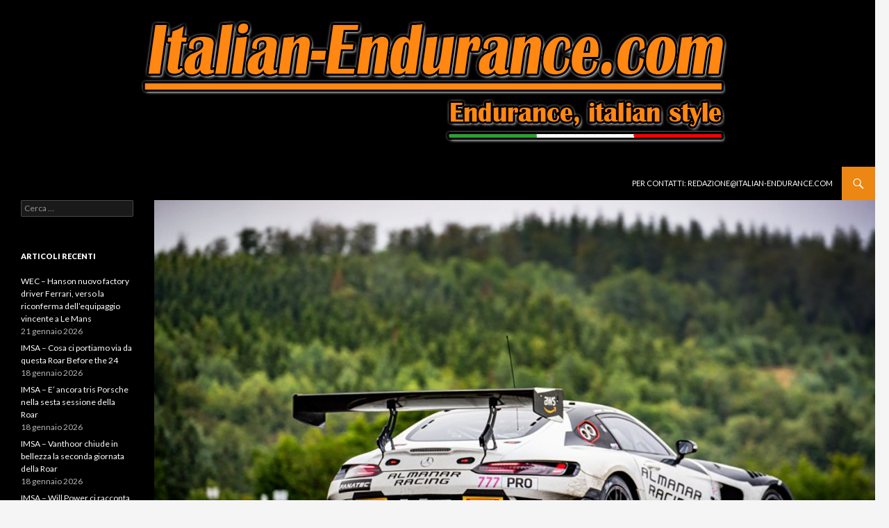

--- FILE ---
content_type: text/html; charset=UTF-8
request_url: https://www.italian-endurance.com/gtwc/gtwc-europe-mercedes-mette-paura-a-tutti-nelle-pre-qualifiche-del-nurburgring/
body_size: 34206
content:
<!DOCTYPE html>
<!--[if IE 7]>
<html class="ie ie7" lang="it-IT">
<![endif]-->
<!--[if IE 8]>
<html class="ie ie8" lang="it-IT">
<![endif]-->
<!--[if !(IE 7) | !(IE 8) ]><!-->
<html lang="it-IT">
<!--<![endif]-->
<head>
	<meta charset="UTF-8">
	<meta name="viewport" content="width=device-width">
	<title>GTWC Europe &#8211; Mercedes mette paura a tutti nelle Pre-Qualifiche del Nürburgring | http://www.italian-endurance.com</title>
	<link rel="profile" href="http://gmpg.org/xfn/11">
	<link rel="pingback" href="https://www.italian-endurance.com/wordpress/xmlrpc.php">
	<!--[if lt IE 9]>
	<script src="https://www.italian-endurance.com/wordpress/wp-content/themes/twentyfourteen/js/html5.js"></script>
	<![endif]-->
	
<!-- All in One SEO Pack 2.2.6.1 by Michael Torbert of Semper Fi Web Design[311,439] -->
<link rel="author" href="http://Templeof" />
<meta name="description"  content="Mercedes in vetta al termine delle Pre-Qualifying del Fanatec GT World Challenge Europe Powered by AWS Endurance Cup al Nürburgring con Fabian Schiller. Il p" />

<meta name="keywords"  content="endurance,motorsport,24hspa,aston martin,audi,bentley,ferrari,gtwc,lamborghini,mclaren,mercedes,paul ricard,porsche,sro,valentino rossi" />

<link rel="canonical" href="https://www.italian-endurance.com/gtwc/gtwc-europe-mercedes-mette-paura-a-tutti-nelle-pre-qualifiche-del-nurburgring/" />
<!-- /all in one seo pack -->
<link rel="alternate" type="application/rss+xml" title="http://www.italian-endurance.com &raquo; Feed" href="https://www.italian-endurance.com/feed/" />
<link rel="alternate" type="application/rss+xml" title="http://www.italian-endurance.com &raquo; Feed dei commenti" href="https://www.italian-endurance.com/comments/feed/" />
<link rel="alternate" type="application/rss+xml" title="http://www.italian-endurance.com &raquo; GTWC Europe &#8211; Mercedes mette paura a tutti nelle Pre-Qualifiche del Nürburgring Feed dei commenti" href="https://www.italian-endurance.com/gtwc/gtwc-europe-mercedes-mette-paura-a-tutti-nelle-pre-qualifiche-del-nurburgring/feed/" />
<link rel='stylesheet' id='jetpack_likes-css'  href='https://www.italian-endurance.com/wordpress/wp-content/plugins/jetpack/modules/likes/style.css?ver=3.0.6' type='text/css' media='all' />
<link rel='stylesheet' id='jetpack-subscriptions-css'  href='https://www.italian-endurance.com/wordpress/wp-content/plugins/jetpack/modules/subscriptions/subscriptions.css?ver=3.9.1' type='text/css' media='all' />
<link rel='stylesheet' id='fg-style-css'  href='https://www.italian-endurance.com/wordpress/wp-content/plugins/folder-gallery/css/style.css?ver=3.9.1' type='text/css' media='all' />
<link rel='stylesheet' id='bwg_frontend-css'  href='https://www.italian-endurance.com/wordpress/wp-content/plugins/photo-gallery/css/bwg_frontend.css?ver=1.2.15' type='text/css' media='all' />
<link rel='stylesheet' id='bwg_font-awesome-css'  href='https://www.italian-endurance.com/wordpress/wp-content/plugins/photo-gallery/css/font-awesome/font-awesome.css?ver=4.2.0' type='text/css' media='all' />
<link rel='stylesheet' id='bwg_mCustomScrollbar-css'  href='https://www.italian-endurance.com/wordpress/wp-content/plugins/photo-gallery/css/jquery.mCustomScrollbar.css?ver=1.2.15' type='text/css' media='all' />
<link rel='stylesheet' id='jetpack-widgets-css'  href='https://www.italian-endurance.com/wordpress/wp-content/plugins/jetpack/modules/widgets/widgets.css?ver=20121003' type='text/css' media='all' />
<link rel='stylesheet' id='twentyfourteen-lato-css'  href='//fonts.googleapis.com/css?family=Lato%3A300%2C400%2C700%2C900%2C300italic%2C400italic%2C700italic' type='text/css' media='all' />
<link rel='stylesheet' id='genericons-css'  href='https://www.italian-endurance.com/wordpress/wp-content/plugins/jetpack/_inc/genericons/genericons.css?ver=3.0.3' type='text/css' media='all' />
<link rel='stylesheet' id='twentyfourteen-style-css'  href='https://www.italian-endurance.com/wordpress/wp-content/themes/twentyfourteen/style.css?ver=3.9.1' type='text/css' media='all' />
<!--[if lt IE 9]>
<link rel='stylesheet' id='twentyfourteen-ie-css'  href='https://www.italian-endurance.com/wordpress/wp-content/themes/twentyfourteen/css/ie.css?ver=20131205' type='text/css' media='all' />
<![endif]-->
<script type='text/javascript' src='https://www.italian-endurance.com/wordpress/wp-includes/js/jquery/jquery.js?ver=1.11.0'></script>
<script type='text/javascript' src='https://www.italian-endurance.com/wordpress/wp-includes/js/jquery/jquery-migrate.min.js?ver=1.2.1'></script>
<script type='text/javascript' src='https://www.italian-endurance.com/wordpress/wp-content/plugins/jetpack/_inc/postmessage.js?ver=3.0.6'></script>
<script type='text/javascript' src='https://www.italian-endurance.com/wordpress/wp-content/plugins/jetpack/_inc/jquery.inview.js?ver=3.0.6'></script>
<script type='text/javascript' src='https://www.italian-endurance.com/wordpress/wp-content/plugins/jetpack/_inc/jquery.jetpack-resize.js?ver=3.0.6'></script>
<script type='text/javascript' src='https://www.italian-endurance.com/wordpress/wp-content/plugins/photo-gallery/js/bwg_frontend.js?ver=1.2.15'></script>
<script type='text/javascript' src='https://www.italian-endurance.com/wordpress/wp-content/plugins/photo-gallery/js/jquery.mobile.js?ver=1.2.15'></script>
<script type='text/javascript' src='https://www.italian-endurance.com/wordpress/wp-content/plugins/photo-gallery/js/jquery.mCustomScrollbar.concat.min.js?ver=1.2.15'></script>
<script type='text/javascript' src='https://www.italian-endurance.com/wordpress/wp-content/plugins/photo-gallery/js/jquery.fullscreen-0.4.1.js?ver=0.4.1'></script>
<script type='text/javascript'>
/* <![CDATA[ */
var bwg_objectL10n = {"bwg_field_required":"\u00e8 obbligatorio campo. ","bwg_mail_validation":"Questo non \u00e8 un indirizzo email valido. ","bwg_search_result":"Non ci sono immagini corrispondenti alla tua ricerca."};
/* ]]> */
</script>
<script type='text/javascript' src='https://www.italian-endurance.com/wordpress/wp-content/plugins/photo-gallery/js/bwg_gallery_box.js?ver=1.2.15'></script>
<link rel="EditURI" type="application/rsd+xml" title="RSD" href="https://www.italian-endurance.com/wordpress/xmlrpc.php?rsd" />
<link rel="wlwmanifest" type="application/wlwmanifest+xml" href="https://www.italian-endurance.com/wordpress/wp-includes/wlwmanifest.xml" /> 
<link rel='prev' title='GTWC Europe &#8211; Nürburgring: Mercedes subito davanti con Akkodis ASP #88' href='https://www.italian-endurance.com/gtwc/gtwc-europe-nurburgring-mercedes-subito-davanti-con-akkodis-asp-88/' />
<link rel='next' title='GTWC Europe &#8211; Nürburgring, pole ad Akkodis ASP' href='https://www.italian-endurance.com/gtwc/gtwc-europe-nurburgring-pole-ad-akkodis-asp/' />
<meta name="generator" content="WordPress 3.9.1" />
<link rel='shortlink' href='http://wp.me/p4MspT-2Ml' />


<!-- Facebook Like Thumbnail (v0.4) -->
<meta property="og:image" content="http://www.italian-endurance.com/wordpress/wp-content/uploads/2023/07/Almanar.jpeg" />
<!-- using featured thumbnail -->
<!-- Facebook Like Thumbnail (By Ashfame - https://github.com/ashfame/facebook-like-thumbnail) -->

	<style type="text/css" id="twentyfourteen-header-css">
			.site-title,
		.site-description {
			clip: rect(1px 1px 1px 1px); /* IE7 */
			clip: rect(1px, 1px, 1px, 1px);
			position: absolute;
		}
		</style>
	</head>

<body class="single single-post postid-10685 single-format-image custom-background group-blog header-image full-width singular">
<div id="page" class="hfeed site">
		<div id="site-header">
		<a href="https://www.italian-endurance.com/" rel="home">
			<img src="https://www.italian-endurance.com/wordpress/wp-content/uploads/2014/06/IE_header2.png" width="1260" height="240" alt="">
		</a>
	</div>
	
	<header id="masthead" class="site-header" role="banner">
		<div class="header-main">
			<h1 class="site-title"><a href="https://www.italian-endurance.com/" rel="home">http://www.italian-endurance.com</a></h1>

			<div class="search-toggle">
				<a href="#search-container" class="screen-reader-text">Cerca</a>
			</div>

			<nav id="primary-navigation" class="site-navigation primary-navigation" role="navigation">
				<button class="menu-toggle">Menu principale</button>
				<a class="screen-reader-text skip-link" href="#content">Vai al contenuto</a>
				<div class="menu-base-container"><ul id="menu-base" class="nav-menu"><li id="menu-item-43" class="menu-item menu-item-type-post_type menu-item-object-page menu-item-43"><a href="https://www.italian-endurance.com/per-contatti-redazioneitalian-endurance-com/">Per contatti: Redazione@italian-endurance.com</a></li>
</ul></div>			</nav>
		</div>

		<div id="search-container" class="search-box-wrapper hide">
			<div class="search-box">
				<form role="search" method="get" class="search-form" action="https://www.italian-endurance.com/">
				<label>
					<span class="screen-reader-text">Ricerca per:</span>
					<input type="search" class="search-field" placeholder="Cerca &hellip;" value="" name="s" title="Ricerca per:" />
				</label>
				<input type="submit" class="search-submit" value="Cerca" />
			</form>			</div>
		</div>
	</header><!-- #masthead -->

	<div id="main" class="site-main">

<!-- Global site tag (gtag.js) - Google Analytics -->
<script async src="https://www.googletagmanager.com/gtag/js?id=G-3QTCS45NS7"></script>
<script>
  window.dataLayer = window.dataLayer || [];
  function gtag(){dataLayer.push(arguments);}
  gtag('js', new Date());

  gtag('config', 'G-3QTCS45NS7');
</script>

	<div id="primary" class="content-area">
		<div id="content" class="site-content" role="main">
			
<article id="post-10685" class="post-10685 post type-post status-publish format-image has-post-thumbnail hentry category-gtwc tag-24hspa tag-aston-martin tag-audi tag-bentley tag-endurance tag-ferrari tag-gtwc tag-lamborghini tag-mclaren tag-mercedes tag-motorsport tag-paul-ricard tag-porsche tag-sro tag-valentino-rossi has-post-thumbnail">
	
	<div class="post-thumbnail">
	<img width="1038" height="576" src="http://www.italian-endurance.com/wordpress/wp-content/uploads/2023/07/Almanar-1038x576.jpeg" class="attachment-twentyfourteen-full-width wp-post-image" alt="Almanar" />	</div>

	
	<header class="entry-header">
				<div class="entry-meta">
			<span class="cat-links"><a href="https://www.italian-endurance.com/category/gtwc/" title="Visualizza tutti gli articoli in GTWC" rel="category tag">GTWC</a></span>
		</div><!-- .entry-meta -->
		<h1 class="entry-title">GTWC Europe &#8211; Mercedes mette paura a tutti nelle Pre-Qualifiche del Nürburgring</h1>
		<div class="entry-meta">
			<span class="post-format">
				<a class="entry-format" href="https://www.italian-endurance.com/type/image/">Immagine</a>
			</span>

			<span class="entry-date"><a href="https://www.italian-endurance.com/gtwc/gtwc-europe-mercedes-mette-paura-a-tutti-nelle-pre-qualifiche-del-nurburgring/" rel="bookmark"><time class="entry-date" datetime="2023-07-29T17:34:28+00:00">29 luglio 2023</time></a></span> <span class="byline"><span class="author vcard"><a class="url fn n" href="https://www.italian-endurance.com/author/templeof/" rel="author">Redazione</a></span></span>
						<span class="comments-link"><a href="https://www.italian-endurance.com/gtwc/gtwc-europe-mercedes-mette-paura-a-tutti-nelle-pre-qualifiche-del-nurburgring/#respond" title="Commenti a GTWC Europe &#8211; Mercedes mette paura a tutti nelle Pre-Qualifiche del Nürburgring">Lascia un commento</a></span>
			
					</div><!-- .entry-meta -->
	</header><!-- .entry-header -->

	<div class="entry-content">
		<p style="color: #000000;">Mercedes in vetta al termine delle Pre-Qualifying del Fanatec GT World Challenge Europe Powered by AWS Endurance Cup al Nürburgring con Fabian Schiller. Il portacolori di Mercedes-AMG Team Al Manar #777, teammate di Luca Stolz e Maro Engel, comanda il gruppo con il tempo di 1.54.173 davanti a Leonardo Pulcini (Iron Lynx #19/Lamborghini).</p>
<p style="color: #000000;">La squadra tricolore, che si conferma in Gold Cup dopo le libere delle prima mattinata, precedendo Benjamin Goethe/Nicolai Kjærgaard/ Marvin Kirchhöfer (Garage 59 #159/McLaren) e Timur Boguslavskiy/Raffaele Marciello/Jules Gounon (Akkodis ASP #88/Mercedes), al top nelle libere.</p>
<p style="color: #000000;">Glenn van Berlo/Clemens Schmid/Benjamin Hites  (GRT Grasser Racing Team #85/Lamborghini) completano la Top five al termine di un turno che nel finale è stato caratterizzato dall’arrivo della pioggia. La vettura del team austriaco controlla anche la Silver Cup, mentre in Bronze è da rimarcare l’ottima prestazione da parte della Porsche #44 di CLRT. Ottimo ritmo anche da parte della Lamborghini #78 di Barwell Motorsport, dominatori della scena in PRO-Am.</p>
<p style="color: #000000;">Appuntamento a domani con le qualifiche e a seguire la gara, della durata di tre ore, rispettivamente previste alle 8.45 ed alle 14.45.</p>
<p style="color: #000000;"><strong>Luca Pellegrini</strong></p>
<p style="color: #000000;">Foto: GTWC Europe</p>
<p style="color: #000000;"><a href="https://www.gt-world-challenge-europe.com/get_document?access=press&amp;document_id=16186&amp;filename=Fanatec+GTWorldChEU+pwrd+by+AWS+Endurance+Cup_Pre+Qualifying_ResultList_1.0.PDF" target="_blank">I risultati delle Pre-Qualifiche</a></p>
	</div><!-- .entry-content -->

	<footer class="entry-meta"><span class="tag-links"><a href="https://www.italian-endurance.com/tag/24hspa/" rel="tag">24HSpa</a><a href="https://www.italian-endurance.com/tag/aston-martin/" rel="tag">Aston Martin</a><a href="https://www.italian-endurance.com/tag/audi/" rel="tag">Audi</a><a href="https://www.italian-endurance.com/tag/bentley/" rel="tag">Bentley</a><a href="https://www.italian-endurance.com/tag/endurance/" rel="tag">Endurance</a><a href="https://www.italian-endurance.com/tag/ferrari/" rel="tag">Ferrari</a><a href="https://www.italian-endurance.com/tag/gtwc/" rel="tag">GTWC</a><a href="https://www.italian-endurance.com/tag/lamborghini/" rel="tag">Lamborghini</a><a href="https://www.italian-endurance.com/tag/mclaren/" rel="tag">McLaren</a><a href="https://www.italian-endurance.com/tag/mercedes/" rel="tag">Mercedes</a><a href="https://www.italian-endurance.com/tag/motorsport/" rel="tag">motorsport</a><a href="https://www.italian-endurance.com/tag/paul-ricard/" rel="tag">Paul Ricard</a><a href="https://www.italian-endurance.com/tag/porsche/" rel="tag">Porsche</a><a href="https://www.italian-endurance.com/tag/sro/" rel="tag">SRO</a><a href="https://www.italian-endurance.com/tag/valentino-rossi/" rel="tag">Valentino Rossi</a></span></footer></article><!-- #post-## -->
	<nav class="navigation post-navigation" role="navigation">
		<h1 class="screen-reader-text">Navigazione articolo</h1>
		<div class="nav-links">
			<a href="https://www.italian-endurance.com/gtwc/gtwc-europe-nurburgring-mercedes-subito-davanti-con-akkodis-asp-88/" rel="prev"><span class="meta-nav">Articolo precedente</span>GTWC Europe &#8211; Nürburgring: Mercedes subito davanti con Akkodis ASP #88</a><a href="https://www.italian-endurance.com/gtwc/gtwc-europe-nurburgring-pole-ad-akkodis-asp/" rel="next"><span class="meta-nav">Articolo successivo</span>GTWC Europe &#8211; Nürburgring, pole ad Akkodis ASP</a>		</div><!-- .nav-links -->
	</nav><!-- .navigation -->
	
<div id="comments" class="comments-area">

	
									<div id="respond" class="comment-respond">
				<h3 id="reply-title" class="comment-reply-title">Lascia un Commento <small><a rel="nofollow" id="cancel-comment-reply-link" href="/gtwc/gtwc-europe-mercedes-mette-paura-a-tutti-nelle-pre-qualifiche-del-nurburgring/#respond" style="display:none;">Annulla risposta</a></small></h3>
									<form action="https://www.italian-endurance.com/wordpress/wp-comments-post.php" method="post" id="commentform" class="comment-form" novalidate>
																			<p class="comment-notes">L'indirizzo email non verrà pubblicato. I campi obbligatori sono contrassegnati <span class="required">*</span></p>							<p class="comment-form-author"><label for="author">Nome <span class="required">*</span></label> <input id="author" name="author" type="text" value="" size="30" aria-required='true' /></p>
<p class="comment-form-email"><label for="email">Email <span class="required">*</span></label> <input id="email" name="email" type="email" value="" size="30" aria-required='true' /></p>
<p class="comment-form-url"><label for="url">Sito web</label> <input id="url" name="url" type="url" value="" size="30" /></p>
												<p class="comment-form-comment"><label for="comment">Commento</label> <textarea id="comment" name="comment" cols="45" rows="8" aria-required="true"></textarea></p>						<p class="form-allowed-tags">&Egrave; possibile utilizzare questi tag ed attributi <abbr title="eXtensible HyperText Markup Language">XHTML</abbr>:  <code>&lt;a href=&quot;&quot; title=&quot;&quot;&gt; &lt;abbr title=&quot;&quot;&gt; &lt;acronym title=&quot;&quot;&gt; &lt;b&gt; &lt;blockquote cite=&quot;&quot;&gt; &lt;cite&gt; &lt;code&gt; &lt;del datetime=&quot;&quot;&gt; &lt;em&gt; &lt;i&gt; &lt;q cite=&quot;&quot;&gt; &lt;strike&gt; &lt;strong&gt; </code></p>						<p class="form-submit">
							<input name="submit" type="submit" id="submit" value="Commento all&#039;articolo" />
							<input type='hidden' name='comment_post_ID' value='10685' id='comment_post_ID' />
<input type='hidden' name='comment_parent' id='comment_parent' value='0' />
						</p>
						<p style="display: none;"><input type="hidden" id="akismet_comment_nonce" name="akismet_comment_nonce" value="60b9a7552b" /></p><p class="comment-subscription-form"><input type="checkbox" name="subscribe_comments" id="subscribe_comments" value="subscribe" style="width: auto; -moz-appearance: checkbox; -webkit-appearance: checkbox;" /> <label class="subscribe-label" id="subscribe-label" for="subscribe_comments">Avvertimi via e-mail in caso di risposte al mio commento.</label></p><p class="comment-subscription-form"><input type="checkbox" name="subscribe_blog" id="subscribe_blog" value="subscribe" style="width: auto; -moz-appearance: checkbox; -webkit-appearance: checkbox;" /> <label class="subscribe-label" id="subscribe-blog-label" for="subscribe_blog">Avvertimi via e-mail alla pubblicazione di un nuovo articolo</label></p><p style="display: none;"><input type="hidden" id="ak_js" name="ak_js" value="195"/></p>					</form>
							</div><!-- #respond -->
			
</div><!-- #comments -->
		</div><!-- #content -->
	</div><!-- #primary -->

<div id="secondary">
		<h2 class="site-description">Endurance, Italian Style</h2>
	
	
		<div id="primary-sidebar" class="primary-sidebar widget-area" role="complementary">
		<aside id="search-2" class="widget widget_search"><form role="search" method="get" class="search-form" action="https://www.italian-endurance.com/">
				<label>
					<span class="screen-reader-text">Ricerca per:</span>
					<input type="search" class="search-field" placeholder="Cerca &hellip;" value="" name="s" title="Ricerca per:" />
				</label>
				<input type="submit" class="search-submit" value="Cerca" />
			</form></aside>		<aside id="recent-posts-2" class="widget widget_recent_entries">		<h1 class="widget-title">Articoli recenti</h1>		<ul>
					<li>
				<a href="https://www.italian-endurance.com/wec/wec-hanson-nuovo-factory-driver-ferrari-verso-la-riconferma-dellequipaggio-vincente-a-le-mans/">WEC – Hanson nuovo factory driver Ferrari, verso la riconferma dell’equipaggio vincente a Le Mans</a>
							<span class="post-date">21 gennaio 2026</span>
						</li>
					<li>
				<a href="https://www.italian-endurance.com/uscc/imsa-cosa-ci-portiamo-via-da-questa-roar-before-the-24/">IMSA &#8211; Cosa ci portiamo via da questa Roar Before the 24</a>
							<span class="post-date">18 gennaio 2026</span>
						</li>
					<li>
				<a href="https://www.italian-endurance.com/uscc/imsa-e-ancora-tris-porsche-nella-sesta-sessione-della-roar/">IMSA – E’ ancora tris Porsche nella sesta sessione della Roar</a>
							<span class="post-date">18 gennaio 2026</span>
						</li>
					<li>
				<a href="https://www.italian-endurance.com/uscc/imsa-vanthoor-chiude-in-bellezza-la-seconda-giornata-della-roar/">IMSA &#8211; Vanthoor chiude in bellezza la seconda giornata della Roar</a>
							<span class="post-date">18 gennaio 2026</span>
						</li>
					<li>
				<a href="https://www.italian-endurance.com/uscc/imsa-will-power-ci-racconta-la-sua-roar/">IMSA &#8211; Will Power ci racconta la sua Roar</a>
							<span class="post-date">18 gennaio 2026</span>
						</li>
					<li>
				<a href="https://www.italian-endurance.com/uscc/imsa-albuquerque-porta-in-alto-la-cadillac-ma-non-scendono-i-tempi-nella-quarta-sessione-della-roar/">IMSA &#8211; Albuquerque porta in alto la Cadillac ma non scendono i tempi nella quarta sessione della Roar</a>
							<span class="post-date">17 gennaio 2026</span>
						</li>
					<li>
				<a href="https://www.italian-endurance.com/uscc/imsa-le-temperature-salgono-a-daytona-ma-e-ancora-uno-due-porsche/">IMSA &#8211; Le temperature salgono a Daytona, ma è ancora uno-due Porsche</a>
							<span class="post-date">17 gennaio 2026</span>
						</li>
					<li>
				<a href="https://www.italian-endurance.com/uscc/imsa-una-bmw-davanti-alle-porsche-nel-pomeriggio-a-daytona/">IMSA &#8211; Una BMW davanti alle Porsche nel pomeriggio a Daytona</a>
							<span class="post-date">17 gennaio 2026</span>
						</li>
					<li>
				<a href="https://www.italian-endurance.com/uscc/msa-porsche-tris-nella-prima-sessione-della-roar-problemi-tecnici-per-gli-avversari/">IMSA &#8211; Porsche tris nella prima sessione della Roar. Problemi tecnici per gli avversari</a>
							<span class="post-date">16 gennaio 2026</span>
						</li>
					<li>
				<a href="https://www.italian-endurance.com/wec/imsawecelms-ford-si-prepara-alla-sfida-e-annuncia-i-primi-tre-piloti/">IMSA/WEC &#8211; Ford si prepara alla sfida e annuncia i primi tre piloti</a>
							<span class="post-date">16 gennaio 2026</span>
						</li>
				</ul>
		</aside><aside id="categories-2" class="widget widget_categories"><h1 class="widget-title">Categorie</h1>		<ul>
	<li class="cat-item cat-item-175"><a href="https://www.italian-endurance.com/category/altro/" title="Altro">Altro</a>
</li>
	<li class="cat-item cat-item-8"><a href="https://www.italian-endurance.com/category/asian-lms/" title="Visualizza tutti gli articoli archiviati in Asian LMS">Asian LMS</a>
</li>
	<li class="cat-item cat-item-158"><a href="https://www.italian-endurance.com/category/dtm/" title="Visualizza tutti gli articoli archiviati in DTM">DTM</a>
</li>
	<li class="cat-item cat-item-6"><a href="https://www.italian-endurance.com/category/elms/" title="Visualizza tutti gli articoli archiviati in ELMS">ELMS</a>
</li>
	<li class="cat-item cat-item-169"><a href="https://www.italian-endurance.com/category/gt-open/" title="Visualizza tutti gli articoli archiviati in GT Open">GT Open</a>
</li>
	<li class="cat-item cat-item-151"><a href="https://www.italian-endurance.com/category/gtwc/" title="Fanatec GT World Challenge">GTWC</a>
</li>
	<li class="cat-item cat-item-67"><a href="https://www.italian-endurance.com/category/le-mans-cup/" title="Visualizza tutti gli articoli archiviati in Le Mans Cup">Le Mans Cup</a>
</li>
	<li class="cat-item cat-item-1"><a href="https://www.italian-endurance.com/category/senza-categoria/" title="Visualizza tutti gli articoli archiviati in Senza categoria">Senza categoria</a>
</li>
	<li class="cat-item cat-item-27"><a href="https://www.italian-endurance.com/category/uscc/" title="Visualizza tutti gli articoli archiviati in USCC">USCC</a>
</li>
	<li class="cat-item cat-item-5"><a href="https://www.italian-endurance.com/category/wec/" title="Visualizza tutti gli articoli archiviati in WEC">WEC</a>
</li>
		</ul>
</aside><aside id="archives-2" class="widget widget_archive"><h1 class="widget-title">Archivi</h1>		<ul>
	<li><a href='https://www.italian-endurance.com/2026/01/'>gennaio 2026</a>&nbsp;(22)</li>
	<li><a href='https://www.italian-endurance.com/2025/12/'>dicembre 2025</a>&nbsp;(20)</li>
	<li><a href='https://www.italian-endurance.com/2025/11/'>novembre 2025</a>&nbsp;(29)</li>
	<li><a href='https://www.italian-endurance.com/2025/10/'>ottobre 2025</a>&nbsp;(44)</li>
	<li><a href='https://www.italian-endurance.com/2025/09/'>settembre 2025</a>&nbsp;(41)</li>
	<li><a href='https://www.italian-endurance.com/2025/08/'>agosto 2025</a>&nbsp;(41)</li>
	<li><a href='https://www.italian-endurance.com/2025/07/'>luglio 2025</a>&nbsp;(38)</li>
	<li><a href='https://www.italian-endurance.com/2025/06/'>giugno 2025</a>&nbsp;(57)</li>
	<li><a href='https://www.italian-endurance.com/2025/05/'>maggio 2025</a>&nbsp;(44)</li>
	<li><a href='https://www.italian-endurance.com/2025/04/'>aprile 2025</a>&nbsp;(49)</li>
	<li><a href='https://www.italian-endurance.com/2025/03/'>marzo 2025</a>&nbsp;(32)</li>
	<li><a href='https://www.italian-endurance.com/2025/02/'>febbraio 2025</a>&nbsp;(44)</li>
	<li><a href='https://www.italian-endurance.com/2025/01/'>gennaio 2025</a>&nbsp;(28)</li>
	<li><a href='https://www.italian-endurance.com/2024/12/'>dicembre 2024</a>&nbsp;(18)</li>
	<li><a href='https://www.italian-endurance.com/2024/11/'>novembre 2024</a>&nbsp;(25)</li>
	<li><a href='https://www.italian-endurance.com/2024/10/'>ottobre 2024</a>&nbsp;(44)</li>
	<li><a href='https://www.italian-endurance.com/2024/09/'>settembre 2024</a>&nbsp;(45)</li>
	<li><a href='https://www.italian-endurance.com/2024/08/'>agosto 2024</a>&nbsp;(33)</li>
	<li><a href='https://www.italian-endurance.com/2024/07/'>luglio 2024</a>&nbsp;(44)</li>
	<li><a href='https://www.italian-endurance.com/2024/06/'>giugno 2024</a>&nbsp;(51)</li>
	<li><a href='https://www.italian-endurance.com/2024/05/'>maggio 2024</a>&nbsp;(51)</li>
	<li><a href='https://www.italian-endurance.com/2024/04/'>aprile 2024</a>&nbsp;(56)</li>
	<li><a href='https://www.italian-endurance.com/2024/03/'>marzo 2024</a>&nbsp;(45)</li>
	<li><a href='https://www.italian-endurance.com/2024/02/'>febbraio 2024</a>&nbsp;(46)</li>
	<li><a href='https://www.italian-endurance.com/2024/01/'>gennaio 2024</a>&nbsp;(33)</li>
	<li><a href='https://www.italian-endurance.com/2023/12/'>dicembre 2023</a>&nbsp;(22)</li>
	<li><a href='https://www.italian-endurance.com/2023/11/'>novembre 2023</a>&nbsp;(23)</li>
	<li><a href='https://www.italian-endurance.com/2023/10/'>ottobre 2023</a>&nbsp;(48)</li>
	<li><a href='https://www.italian-endurance.com/2023/09/'>settembre 2023</a>&nbsp;(54)</li>
	<li><a href='https://www.italian-endurance.com/2023/08/'>agosto 2023</a>&nbsp;(40)</li>
	<li><a href='https://www.italian-endurance.com/2023/07/'>luglio 2023</a>&nbsp;(51)</li>
	<li><a href='https://www.italian-endurance.com/2023/06/'>giugno 2023</a>&nbsp;(47)</li>
	<li><a href='https://www.italian-endurance.com/2023/05/'>maggio 2023</a>&nbsp;(29)</li>
	<li><a href='https://www.italian-endurance.com/2023/04/'>aprile 2023</a>&nbsp;(45)</li>
	<li><a href='https://www.italian-endurance.com/2023/03/'>marzo 2023</a>&nbsp;(40)</li>
	<li><a href='https://www.italian-endurance.com/2023/02/'>febbraio 2023</a>&nbsp;(32)</li>
	<li><a href='https://www.italian-endurance.com/2023/01/'>gennaio 2023</a>&nbsp;(38)</li>
	<li><a href='https://www.italian-endurance.com/2022/12/'>dicembre 2022</a>&nbsp;(19)</li>
	<li><a href='https://www.italian-endurance.com/2022/11/'>novembre 2022</a>&nbsp;(18)</li>
	<li><a href='https://www.italian-endurance.com/2022/10/'>ottobre 2022</a>&nbsp;(24)</li>
	<li><a href='https://www.italian-endurance.com/2022/09/'>settembre 2022</a>&nbsp;(49)</li>
	<li><a href='https://www.italian-endurance.com/2022/08/'>agosto 2022</a>&nbsp;(24)</li>
	<li><a href='https://www.italian-endurance.com/2022/07/'>luglio 2022</a>&nbsp;(52)</li>
	<li><a href='https://www.italian-endurance.com/2022/06/'>giugno 2022</a>&nbsp;(62)</li>
	<li><a href='https://www.italian-endurance.com/2022/05/'>maggio 2022</a>&nbsp;(27)</li>
	<li><a href='https://www.italian-endurance.com/2022/04/'>aprile 2022</a>&nbsp;(20)</li>
	<li><a href='https://www.italian-endurance.com/2022/03/'>marzo 2022</a>&nbsp;(26)</li>
	<li><a href='https://www.italian-endurance.com/2022/02/'>febbraio 2022</a>&nbsp;(15)</li>
	<li><a href='https://www.italian-endurance.com/2022/01/'>gennaio 2022</a>&nbsp;(31)</li>
	<li><a href='https://www.italian-endurance.com/2021/12/'>dicembre 2021</a>&nbsp;(8)</li>
	<li><a href='https://www.italian-endurance.com/2021/11/'>novembre 2021</a>&nbsp;(23)</li>
	<li><a href='https://www.italian-endurance.com/2021/10/'>ottobre 2021</a>&nbsp;(19)</li>
	<li><a href='https://www.italian-endurance.com/2021/09/'>settembre 2021</a>&nbsp;(18)</li>
	<li><a href='https://www.italian-endurance.com/2021/08/'>agosto 2021</a>&nbsp;(27)</li>
	<li><a href='https://www.italian-endurance.com/2021/07/'>luglio 2021</a>&nbsp;(28)</li>
	<li><a href='https://www.italian-endurance.com/2021/06/'>giugno 2021</a>&nbsp;(28)</li>
	<li><a href='https://www.italian-endurance.com/2021/05/'>maggio 2021</a>&nbsp;(15)</li>
	<li><a href='https://www.italian-endurance.com/2021/04/'>aprile 2021</a>&nbsp;(34)</li>
	<li><a href='https://www.italian-endurance.com/2021/03/'>marzo 2021</a>&nbsp;(23)</li>
	<li><a href='https://www.italian-endurance.com/2021/02/'>febbraio 2021</a>&nbsp;(12)</li>
	<li><a href='https://www.italian-endurance.com/2021/01/'>gennaio 2021</a>&nbsp;(43)</li>
	<li><a href='https://www.italian-endurance.com/2020/12/'>dicembre 2020</a>&nbsp;(19)</li>
	<li><a href='https://www.italian-endurance.com/2020/11/'>novembre 2020</a>&nbsp;(22)</li>
	<li><a href='https://www.italian-endurance.com/2020/10/'>ottobre 2020</a>&nbsp;(20)</li>
	<li><a href='https://www.italian-endurance.com/2020/09/'>settembre 2020</a>&nbsp;(23)</li>
	<li><a href='https://www.italian-endurance.com/2018/06/'>giugno 2018</a>&nbsp;(2)</li>
	<li><a href='https://www.italian-endurance.com/2018/04/'>aprile 2018</a>&nbsp;(1)</li>
	<li><a href='https://www.italian-endurance.com/2018/03/'>marzo 2018</a>&nbsp;(1)</li>
	<li><a href='https://www.italian-endurance.com/2017/11/'>novembre 2017</a>&nbsp;(3)</li>
	<li><a href='https://www.italian-endurance.com/2017/09/'>settembre 2017</a>&nbsp;(5)</li>
	<li><a href='https://www.italian-endurance.com/2017/06/'>giugno 2017</a>&nbsp;(5)</li>
	<li><a href='https://www.italian-endurance.com/2017/03/'>marzo 2017</a>&nbsp;(1)</li>
	<li><a href='https://www.italian-endurance.com/2016/09/'>settembre 2016</a>&nbsp;(1)</li>
	<li><a href='https://www.italian-endurance.com/2016/07/'>luglio 2016</a>&nbsp;(1)</li>
	<li><a href='https://www.italian-endurance.com/2016/06/'>giugno 2016</a>&nbsp;(8)</li>
	<li><a href='https://www.italian-endurance.com/2016/05/'>maggio 2016</a>&nbsp;(7)</li>
	<li><a href='https://www.italian-endurance.com/2016/04/'>aprile 2016</a>&nbsp;(3)</li>
	<li><a href='https://www.italian-endurance.com/2016/03/'>marzo 2016</a>&nbsp;(5)</li>
	<li><a href='https://www.italian-endurance.com/2015/09/'>settembre 2015</a>&nbsp;(6)</li>
	<li><a href='https://www.italian-endurance.com/2015/08/'>agosto 2015</a>&nbsp;(3)</li>
	<li><a href='https://www.italian-endurance.com/2015/07/'>luglio 2015</a>&nbsp;(2)</li>
	<li><a href='https://www.italian-endurance.com/2015/06/'>giugno 2015</a>&nbsp;(13)</li>
	<li><a href='https://www.italian-endurance.com/2015/05/'>maggio 2015</a>&nbsp;(3)</li>
	<li><a href='https://www.italian-endurance.com/2015/04/'>aprile 2015</a>&nbsp;(2)</li>
	<li><a href='https://www.italian-endurance.com/2014/12/'>dicembre 2014</a>&nbsp;(3)</li>
	<li><a href='https://www.italian-endurance.com/2014/07/'>luglio 2014</a>&nbsp;(1)</li>
	<li><a href='https://www.italian-endurance.com/2014/06/'>giugno 2014</a>&nbsp;(3)</li>
		</ul>
</aside><aside id="meta-2" class="widget widget_meta"><h1 class="widget-title">Meta</h1>			<ul>
						<li><a href="https://www.italian-endurance.com/wordpress/wp-login.php">Accedi</a></li>
			<li><a href="https://www.italian-endurance.com/feed/" title="Segui questo sito usando RSS 2.0"><abbr title="Really Simple Syndication">RSS</abbr> degli Articoli</a></li>
			<li><a href="https://www.italian-endurance.com/comments/feed/" title="Gli ultimi commenti di tutti gli articoli in formato RSS"><abbr title="Really Simple Syndication">RSS</abbr> dei commenti</a></li>
<li><a href="https://wordpress.org/" title="Funziona con Wordpress.">WordPress.org</a></li>			</ul>
</aside>	</div><!-- #primary-sidebar -->
	</div><!-- #secondary -->

		</div><!-- #main -->

		<footer id="colophon" class="site-footer" role="contentinfo">

			
			<div class="site-info">
								<a href="http://wordpress.org/">Orgogliosamente motorizzato da WordPress</a>
			</div><!-- .site-info -->
		</footer><!-- #colophon -->
	</div><!-- #page -->

		<div style="display:none">
	</div>
<script type='text/javascript' src='https://www.italian-endurance.com/wordpress/wp-content/plugins/akismet/_inc/form.js?ver=3.1.5'></script>
<script type='text/javascript' src='https://s0.wp.com/wp-content/js/devicepx-jetpack.js?ver=202604'></script>
<script type='text/javascript' src='https://secure.gravatar.com/js/gprofiles.js?ver=2026Janaa'></script>
<script type='text/javascript'>
/* <![CDATA[ */
var WPGroHo = {"my_hash":""};
/* ]]> */
</script>
<script type='text/javascript' src='https://www.italian-endurance.com/wordpress/wp-content/plugins/jetpack/modules/wpgroho.js?ver=3.9.1'></script>
<script type='text/javascript' src='https://www.italian-endurance.com/wordpress/wp-includes/js/comment-reply.min.js?ver=3.9.1'></script>
<script type='text/javascript' src='https://www.italian-endurance.com/wordpress/wp-content/themes/twentyfourteen/js/functions.js?ver=20140319'></script>

	<script src="https://stats.wordpress.com/e-202604.js" type="text/javascript"></script>
	<script type="text/javascript">
	st_go({v:'ext',j:'1:3.0.6',blog:'70654325',post:'10685',tz:'1'});
	var load_cmc = function(){linktracker_init(70654325,10685,2);};
	if ( typeof addLoadEvent != 'undefined' ) addLoadEvent(load_cmc);
	else load_cmc();
	</script></body>
</html>